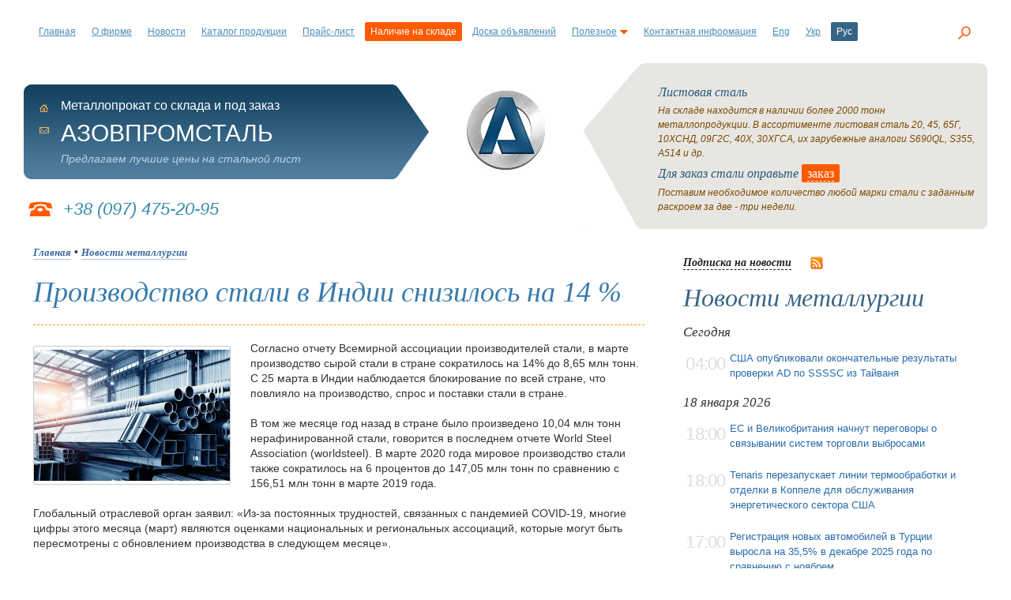

--- FILE ---
content_type: text/html; charset=UTF-8
request_url: https://www.azovpromstal.com/news/one/id/8118
body_size: 17061
content:
<!DOCTYPE html>
<html lang="ru">
<head>
<base href="https://www.azovpromstal.com"/>
<meta http-equiv="Content-Type" content="text/html; charset=UTF-8"/>
<meta name="viewport" content="width=device-width, initial-scale=1">
<title>Производство стали в Индии снизилось на 14 %</title>
<meta name="description" content="Согласно отчету Всемирной ассоциации производителей стали, в марте производство сырой стали в стране сократилось на 14% до 8,65 млн тонн. С 25 марта в Индии наблюдается блокирование по вс"/>
<meta property="og:locale" content="ru"/>
<meta property="og:type" content="article"/>
<meta property="og:title" content="Производство стали в Индии снизилось на 14 %"/>
<meta property="og:description" content="Согласно отчету Всемирной ассоциации производителей стали, в марте производство сырой стали в стране сократилось на 14% до 8,65 млн тонн. С 25 марта в Индии наблюдается блокирование по вс"/>
<meta property="og:url" content="/news/one/id/8118"/>
<meta property="og:site_name" content="Азовпромсталь"/>
<meta property="article:publisher" content="https://www.facebook.com/azovpromstal.mariupol/"/>
<meta property="article:published_time" content="2020-04-24T12:43"/><meta property="og:image" content="img/2020/04/250/azovpromstal1587721567.jpg"/><meta property="og:image:width" content="250"/>
<meta property="og:image:height" content="176"/><meta name="twitter:card" content="summary"/>
<meta name="twitter:description" content="Согласно отчету Всемирной ассоциации производителей стали, в марте производство сырой стали в стране сократилось на 14% до 8,65 млн тонн. С 25 марта в Индии наблюдается блокирование по вс"/>
<meta name="twitter:title" content="Производство стали в Индии снизилось на 14 %"/>
<meta name="twitter:image" content="img/2020/04/250/azovpromstal1587721567.jpg"/>
<meta name="google-site-verification" content="sKMv9CH7iHtQSoV_jWFAnzqUfdL-nkfQeZv0AK6RbHc"/>
<meta name='yandex-verification' content='5bd379b6e6177000'/>
<link rel="stylesheet" href="https://www.azovpromstal.com/A.bootstrap,,_css,,_bootstrap.min.css+style.css,Mcc.m_NBLgRXVA.css.pagespeed.cf.kcb3qZmQgk.css" type="text/css"/>

<link rel="icon" href="https://www.azovpromstal.com/favicon.ico" type="image/x-icon"/>
<link rel="icon" href="https://www.azovpromstal.com/xlogo_b.png.pagespeed.ic.0JOtUmnUa6.webp" type="image/png">
<link rel="alternate" hreflang="ru" href="https://www.azovpromstal.com/news/one/id/8118"/>
<link rel="alternate" hreflang="en" href="https://www.azovpromstal.com/news/one/id/8118?lng=en"/>
<link rel="alternate" hreflang="uk" href="https://www.azovpromstal.com/news/one/id/8118?lng=uk"/>
<link rel="alternate" hreflang="x-default" href="https://www.azovpromstal.com/news/one/id/8118"/>
<link rel="alternate" title="Новости рынка стали и металлопроката" href="https://www.azovpromstal.com/news/rss/" type="application/rss+xml"/>
<script async src="https://pagead2.googlesyndication.com/pagead/js/adsbygoogle.js?client=ca-pub-6745394377049592" crossorigin="anonymous"></script>
</head>
<body>
<header>
<div class="topmenu">
<nav class="navbar navbar-expand-lg navbar-light">
  <div class="container-fluid">
    <button class="navbar-toggler" type="button" data-bs-toggle="collapse" data-bs-target="#navbarNav" aria-controls="navbarNav" aria-expanded="false" aria-label="Toggle navigation">
      <span class="navbar-toggler-icon"></span>
    </button>
    <div class="collapse navbar-collapse" id="navbarNav">
<ul id="menu" class="navbar-nav">
<li class="nav-item"><a href="/">Главная</a></li>
<li class="nav-item"><a href="/firm/">О фирме</a></li>
<li class="nav-item"><a href="/news/">Новости</a></li>
<li class="nav-item"><a href="/catalog/">Каталог продукции</a></li>
<li><a href="/price/">Прайс-лист</a></li>
<li class="actstock nav-item"><a href="/stock/">Наличие на складе</a></li>
<li class="nav-item"><a href="/board/">Доска объявлений</a></li>
<li class="nav-item"><a href="javascript: void(0);" rel="nofollow">Полезное<img src="[data-uri]" alt=""/></a>
<ul>
<li class="sub"><a href="/plants/">Металлургические заводы Украины</a></li>
<li class="sub"><a href="/incoterms2000/">Инкотермс 2000</a></li>
<li class="sub"><a href="/gost/">ГОСТы на металлопрокат</a></li>
<li class="sub"><a href="/article/">Полезные статьи</a></li>
<li class="sub"><a href="/pages/index/id/3/">Металлопрокат</a></li>
<li class="sub"><a href="/pages/index/id/4/">Коммерческое предложение</a></li>
<li class="sub"><a href="/pages/index/id/11/">Зарубежные аналоги марок стали</a></li>
<li class="sub"><a href="/pages/index/id/5/">Услуги металлобазы</a></li>
<li class="sub"><a href="/pages/index/id/13/">Купим металлопрокат</a></li>
<li class="sub"><a href="/pages/index/id/18/">Вакансии</a></li>
</ul>
</li>
<li class="nav-item"><a href="/firm/cnt/">Контактная информация</a></li>
	<li class="nav-item">
<a href="#" onclick="return setAttr('lng','en')" class="lang">Eng</a>
</li>
<li class="nav-item">
<a href="#" onclick="return setAttr('lng','uk')" class="lang">Укр</a>
</li>
<li class="act nav-item">Рус</li>
</ul>

</div>
</div>
</nav>
</div>
<div class="search search-link"><a onclick="return false;" href="javascript:void(0);"><span class="icon-search"></span></a></div>
<div class="modal_search modal_white">
<div class="layout">
<div class="header_content">
<div class="close-link-search"><div><a onclick="return false;" href="javascript:void(0);"><span class="icon-close"></span></a></div></div>
</div>
<div class="layout_inner">
	<div class="search-container">
		<div class="search-form">
			<gcse:search></gcse:search>
		</div>
	</div>
</div>
</div>
</div>
<h3 class="mob-logo">АЗОВПРОМСТАЛЬ</h3>
</header>
<main>
<div class="container">
  <div class="row">
<table width="100%" border="0" cellspacing="0" cellpadding="0" class="dn">
<tr> 
<td height="210" valign="top" align="left" style="padding-top:27px;" width="42%">
<table width="100%" border="0" cellspacing="0" cellpadding="0">
<tr>
<td width="42%" align="left" class="site">
<img src="[data-uri]" alt=""/><div class="c-site">
<div class="pikm">
<ul>
<li><a href="/" class="home" title="На главную"></a></li>
<li><a href="/cdn-cgi/l/email-protection#f7969b929c84858284b7829c85d9999283" class="mail" title="Отправить письмо" rel="nofollow"><img src="[data-uri]" width="12" height="12" alt="send"/></a></li>
</ul>
</div>
<div class="firm">Металлопрокат со склада и под заказ</div>
<div class="firm-n">АЗОВПРОМСТАЛЬ</div>
<div class="firm-a">Предлагаем лучшие цены на стальной лист</div>
</div>
</td>
</tr>
</table>
<div class="phon">+38 (097) 475-20-95</div>
</td>
<td height="210" valign="top" width="16%" align="center" style="padding-top:35px;">
<a href="/">
<img src="[data-uri]" alt="Азовпромсталь"/></a>
</td>
<td height="210" valign="top" width="42%">
<table width="100%" border="0" cellspacing="0" cellpadding="0">
<tr>
<td width="95" height="210">
<img src="[data-uri]" alt=""/>
</td>
<td class="topr" height="210">
<ul class="op">
<li><div class="zag">
<h2>Листовая сталь</h2>
</div>
На складе находится в наличии более 2000 тонн металлопродукции. В ассортименте листовая сталь 20, 45, 65Г, 10ХСНД, 09Г2С, 40Х, 30ХГСА, их зарубежные аналоги S690QL, S355, A514 и др. </li>
<li><div class="zag">
<h2>Для заказ стали оправьте <div class="zk"><a href="javascript:window.open('/order/', '', 'width=600,  height=600, resizable=no, scrollbars=yes'); void(0);" class="wtp">заказ</a></div></h2>
</div>
Поставим необходимое количество любой марки стали с заданным раскроем за две - три недели.</li>
</ul>
</td>
</tr>
</table>
</td>
</tr>
</table>
</div>
</div>
<div class="container">
<div class="row">
<div class="col-12 col-md-8 col-sm-12">
<article class="blog-post cp">
<div itemscope itemtype="https://schema.org/Article">
    <link itemprop="mainEntityOfPage" itemscope href="/news/one/id/8118"/>
    <div xmlns:v="http://rdf.data-vocabulary.org/#"><span typeof="v:Breadcrumb">
                <a href="/" rel="v:url" property="v:title" class="bl14">Главная</a> &#8226; <span typeof="v:Breadcrumb"><a href="/news/" rel="v:url" property="v:title" class="bl14"><span itemprop="articleSection">Новости металлургии</span></a></div>
    
    <h1 itemprop="headline">Производство стали в Индии снизилось на 14 %</h1>
    


    <div itemprop="image" itemscope itemtype="https://schema.org/ImageObject">
        <figure>
            <img itemprop="url contentUrl" src="/img/2025/09/250/azovpromstal1587721567.jpg" alt="Производство стали в Индии снизилось на 14 %" width="250" height="176" class="news"/>
            <meta itemprop="width" content="250"/>
            <meta itemprop="height" content="176"/>
        </figure>
    </div>

    <div itemprop="articleBody">
        Согласно отчету Всемирной ассоциации производителей стали, в марте производство сырой стали в стране сократилось на 14% до 8,65 млн тонн. С 25 марта в Индии наблюдается блокирование по всей стране, что повлияло на производство, спрос и поставки стали в стране.<br/>
<br/>
В том же месяце год назад в стране было произведено 10,04 млн тонн нерафинированной стали, говорится в последнем отчете World Steel Association (worldsteel). В марте 2020 года мировое производство стали также сократилось на 6 процентов до 147,05 млн тонн по сравнению с 156,51 млн тонн в марте 2019 года.<br/>
<br/>
Глобальный отраслевой орган заявил: «Из-за постоянных трудностей, связанных с пандемией COVID-19, многие цифры этого месяца (март) являются оценками национальных и региональных ассоциаций, которые могут быть пересмотрены с обновлением производства в следующем месяце».<br/>
<br/>
Глобальный сталелитейный гигант Китая также впервые за многие месяцы сообщил о падении своего производства. Согласно данным отчета, страна, имеющая значительную долю в мировом производстве, произвела 78,97 млн тонн стали в марте, что на 1,7 процента меньше по сравнению с 80,34 млн. Тонн в соответствующем месяце 2019 года.<br/>
<br/>
«Индия оценивает производство сырой стали в 8,65 млн тонн в марте 2020 года, что на 13,9 процента меньше, чем 10,042 млн. Тонн в марте 2019 года», - сказано в сообщении. В марте Соединенные Штаты произвели 7,22 млн. Тонн сырой стали, зафиксировав падение на 6% по сравнению с 6,68 млн тонн годом ранее.<br/>
<br/>
По оценкам Японии, в марте 2020 года объем производства сырой стали составил 8,20<br/>
млн тонн, что на 9,7 процента меньше показателя 9,08 млн тонн в марте 2019 года. Южная Корея произвела 5,77 млн тонн стали, что на 7,9 процента меньше уровня 6,27 млн тонн в марте 2019 года. 2,9 млн тонн стали в марте 2020 года снизилось на 20,9 процента в марте 2019 года. Италия произвела 1,4 млн тонн стали в марте 2020 года, что на 40,2 процента меньше, чем в марте 2019 года.<br/>
<br/>
Франция оценивает 1,2 млн тонн стали в марте 2020 года, что на 13,2 процента меньше, чем в марте 2019 года. Испания произвела 1,2 млн. Тонн сырой стали в марте 2020 года, что на 14 процентов меньше, чем в марте 2019 года.<br/>
<br/>
«По оценкам в России, в марте 2020 года было произведено 5,9 млн тонн стали. Украина произвела 1,8 млн. тонн нерафинированной стали, Бразилия произвела 2,6 млн тонн, производство стали в Турции в марте 2020 года составило 3,1 млн тонн», - сказано в сообщении. <br/>
<br/>
    </div>
    <br/><br/>
    <div class="addcoment">
        <script data-cfasync="false" src="/cdn-cgi/scripts/5c5dd728/cloudflare-static/email-decode.min.js"></script><script src="https://yastatic.net/share2/share.js"></script>
        <div class="ya-share2" data-curtain data-color-scheme="whiteblack" data-services="messenger,vkontakte,telegram,twitter,viber,whatsapp" style="max-width: 50%; float: left; margin-bottom: -25px; margin-left: -40px; margin-top: 8px;"></div>
        <div class="fr">
            <table>
                <tr>
                    <td>
                        <div itemprop="publisher" itemscope itemtype="https://schema.org/Organization">
                            <div itemprop="logo" itemscope itemtype="https://schema.org/ImageObject">
                                <img alt="Азовпромсталь" itemprop="image url" src="[data-uri]" class="newsrl"/>                                 <meta itemprop="width" content="100"/>
                                <meta itemprop="height" content="100"/>
                            </div>
                            <meta itemprop="telephone" content="+38(097)475-20-95"/>
                            <meta itemprop="address" content="Украина"/>
                            <meta itemprop="name" content="Азовпромсталь"/>
                        </div>
                    </td>
                    <td>
                        <span itemprop="author" itemscope itemtype="https://schema.org/Person"><span itemprop="name">Азовпромсталь<sup><small>®</small></sup></span></span><br>
                        <span class="data" itemprop="datePublished" content="2020-04-24T12:43">
                            24 апреля 2020 г. 12:43                        </span>
                        <meta itemprop="dateModified" content="2020-04-24T12:43"/>
                    </td>
                </tr>
            </table>
        </div>
    </div>
    </div></article>
</div>
<div class="col-12 col-md-4 col-sm-12">
<div class="news-in">
<a href="javascript:window.open('/sub/', '', 'width=500,  height=250, resizable=no, scrollbars=no'); void(0);" class="bl14" rel="nofollow">Подписка на новости</a> <span class="rss"><a href="/rss" target="_blank" rel="nofollow"><img src="[data-uri]" align="middle" title="RSS лента" alt="RSS"/></a></span>
<h2><a href="/news/" style="color: #366484; text-decoration:none;">Новости металлургии</a></h2>
<ul>
<li class="margin_but_5"><div class="news_date">Сегодня</div></li><li><table width="100%" border="0" cellspacing="0" cellpadding="3"><tr><td width="15%" class="time_news">
04:00</td><td width="85%">
<a href="/news/one/id/13252">США опубликовали окончательные результаты проверки AD по SSSSC из Тайваня</a></td></tr></table>
</li> 
<li class="margin_but_5"><div class="news_date">18 января 2026</div></li><li><table width="100%" border="0" cellspacing="0" cellpadding="3"><tr><td width="15%" class="time_news">
18:00</td><td width="85%">
<a href="/news/one/id/13251">ЕС и Великобритания начнут переговоры о связывании систем торговли выбросами</a></td></tr></table>
</li> 
<li><table width="100%" border="0" cellspacing="0" cellpadding="3"><tr><td width="15%" class="time_news">
18:00</td><td width="85%">
<a href="/news/one/id/13250">Tenaris перезапускает линии термообработки и отделки в Коппеле для обслуживания энергетического сектора США</a></td></tr></table>
</li> 
<li><table width="100%" border="0" cellspacing="0" cellpadding="3"><tr><td width="15%" class="time_news">
17:00</td><td width="85%">
<a href="/news/one/id/13249">Регистрация новых автомобилей в Турции выросла на 35,5% в декабре 2025 года по сравнению с ноябрем</a></td></tr></table>
</li> 
<li><table width="100%" border="0" cellspacing="0" cellpadding="3"><tr><td width="15%" class="time_news">
17:00</td><td width="85%">
<a href="/news/one/id/13248">S. Arabia&#039;s Hadeed сотрудничает с Bahri для изучения решений по транспортировке железной руды</a></td></tr></table>
</li> 
<li><table width="100%" border="0" cellspacing="0" cellpadding="3"><tr><td width="15%" class="time_news">
16:00</td><td width="85%">
<a href="/news/one/id/13247">Правительство ДР Конго выделяет $ 29 млрд на разработку железной руды в рамках проекта MIFOR</a></td></tr></table>
</li> 
<li><table width="100%" border="0" cellspacing="0" cellpadding="3"><tr><td width="15%" class="time_news">
16:00</td><td width="85%">
<a href="/news/one/id/13246">SMS Group завершила модернизацию CSP на заводе Tata Steel в Джамшедпуре</a></td></tr></table>
</li> 
<li><table width="100%" border="0" cellspacing="0" cellpadding="3"><tr><td width="15%" class="time_news">
16:00</td><td width="85%">
<a href="/news/one/id/13245">ArcelorMittal Кривой Рог увеличил выплавку чугуна на 16,9% в 2025 году</a></td></tr></table>
</li> 
  
   </ul>
<a href="/news/" class="bl14">Все новости</a>

<h2><a href="/article/" style="color: #366484; text-decoration:none;">Публикации</a></h2>
<ul>
<li><table width="100%" border="0" cellspacing="0" cellpadding="3"><tr><td width="15%" class="time_news">
16.01</td><td width="85%">
<a href="/article/one/id/7326">Морская рыбалка в Хиккадуве, Шри-Ланка - рыбалка на море, океан и пресные воды западного побережья</a></td></tr></table>
</li> 
   <li><table width="100%" border="0" cellspacing="0" cellpadding="3"><tr><td width="15%" class="time_news">
13.01</td><td width="85%">
<a href="/article/one/id/7325">Организация и проведение корпоративных мероприятий: почему профессиональное event-агентство — реальный лайфхак</a></td></tr></table>
</li> 
   <li><table width="100%" border="0" cellspacing="0" cellpadding="3"><tr><td width="15%" class="time_news">
09.01</td><td width="85%">
<a href="/article/one/id/7324">Ошибки при строительстве из керамических блоков</a></td></tr></table>
</li> 
   <li><table width="100%" border="0" cellspacing="0" cellpadding="3"><tr><td width="15%" class="time_news">
07.01</td><td width="85%">
<a href="/article/one/id/7323">Виниловые проигрыватели в Украине: популярные бренды и их особенности</a></td></tr></table>
</li> 
   <li><table width="100%" border="0" cellspacing="0" cellpadding="3"><tr><td width="15%" class="time_news">
06.01</td><td width="85%">
<a href="/article/one/id/7322">Сувенирная продукция с логотипом от компании El Dorado</a></td></tr></table>
</li> 
       
   </ul>
<a href="/article/" class="bl14">Все публикации</a>
<br/>
<br/>
</div>
</div>
<div class="blokbn">
<ul class="bnr">
<li><a href="/catalog/" class="bl18"><img src="[data-uri]" alt="Каталог"/><br/><span class="lk">Каталог<br/>продукции</span></a></li>
<li><a href="/price/" class="bl18"><img src="/i/xbn2.gif.pagespeed.ic.vNQNaKDK1_.webp" width="93" height="114" alt="Объявления"/><br/><span class="lk">Прайс-лист<br/>на сталь</span></a></li>
<li><a href="/stock/" class="bl18"><img src="[data-uri]" alt="Склад металла"/><br/><span class="lk">Наличие<br/>на складе</span></a></li>
<li><a href="/act/" class="or18"><img src="[data-uri]" alt="Акции и скидки"/><br/><span class="lk">Скидки<br/>и акции</span></a></li>
</ul>
</div>
</div>
</div>
</main>
<footer>
<div class="container">
<div class="row row-cols-1 row-cols-sm-1 row-cols-md-1 row-cols-lg-2 g-2">
<div class="col">
<div id="topbox">
<b class="r10"></b>
<b class="r7"></b>
<b class="r5"></b>
<b class="r4"></b>
<b class="r3"></b>
<b class="r2"></b>
<b class="r2"></b>
<b class="r1"></b>
<b class="r1"></b>
<b class="r1"></b>
<div class="namepage">
<h3>АЗОВПРОМСТАЛЬ</h3>
<p>Предлагаем металлопрокат разных марок стали в широком ассортименте со склада и под заказ по оптимальным ценам.</p>
 
 
&copy; <small>2001-2026  Все права защищены.</small>
</div>
<b class="r1"></b>
<b class="r1"></b>
<b class="r1"></b>
<b class="r2"></b>
<b class="r2"></b>
<b class="r3"></b>
<b class="r4"></b>
<b class="r5"></b>
<b class="r7"></b>
<b class="r10"></b>
</div>
</div>
<div class="col">
<div class="rp">
Материалы сайта предназначены для аудитории 18+. При цитировании электронными СМИ обязательно размещение активной, открытой для индексации ссылки на источник. Мнение редакции сайта может не совпадать с мнением авторов. 
</div>
<div class="topmenu" style="margin: 10px 0 35px 0; width: 100%; float: left;">
<ul id="menu">
<li><a href="/">Главная</a></li>
<li><a href="/news/">Новости</a></li>
<li><a href="/catalog/">Каталог</a></li>
<li><a href="/price/">Прайс-лист</a></li>
<li><a href="/board/">Объявления</a></li>
<li><a href="/stock/">Склад</a></li>
<li><a href="javascript:scroll(0,0);" rel="nofollow">Наверх</a></li>

</ul>
</div>
<!--noindex-->
<!-- I.UA counter -->
<a onclick="this.href='https://i.ua/r.php?72222';" target="_blank" rel="nofollow"><script type="text/javascript" language="javascript">iS='<img src="//r.i.ua/s?u72222&p65&n'+Math.random();iD=document;iD.cookie="iua=1";if(iD.cookie)iS+='&c1';iS+='&d'+(screen.colorDepth?screen.colorDepth:screen.pixelDepth)+"&w"+screen.width+'&h'+screen.height;iT=iD.referrer.slice(7);iH=window.location.href.slice(7);((iI=iT.indexOf('/'))!=-1)?(iT=iT.substring(0,iI)):(iI=iT.length);if(iT!=iH.substring(0,iI))iS+='&f'+escape(iD.referrer.slice(7));iS+='&r'+escape(iH);iD.write(iS+'" border="0" width="88" height="31" />');</script></a>
<!-- End of I.UA counter -->

<!--LiveInternet counter-->
<script type="text/javascript">document.write("<a href='//www.liveinternet.ru/click' "+"target='_blank' rel='nofollow'><img src='//counter.yadro.ru/hit?t14.1;r"+escape(document.referrer)+((typeof(screen)=="undefined")?"":";s"+screen.width+"*"+screen.height+"*"+(screen.colorDepth?screen.colorDepth:screen.pixelDepth))+";u"+escape(document.URL)+";"+Math.random()+"' alt='' title='LiveInternet: показано число просмотров за 24"+" часа, посетителей за 24 часа и за сегодня' "+"border='0' width='88' height='31'><\/a>")</script>
<!--/LiveInternet-->
<!-- Yandex.Metrika informer -->
<a href="https://metrika.yandex.ru/stat/?id=23605027&amp;from=informer" target="_blank" rel="nofollow"><img src="https://metrika-informer.com/informer/23605027/3_0_FFFFFFFF_EFEFEFFF_0_pageviews" style="width:88px; height:31px; border:0;" alt="Яндекс.Метрика" title="Яндекс.Метрика: данные за сегодня (просмотры, визиты и уникальные посетители)"/></a>
<!-- /Yandex.Metrika informer -->

<!-- Yandex.Metrika counter -->
<script type="text/javascript">(function(m,e,t,r,i,k,a){m[i]=m[i]||function(){(m[i].a=m[i].a||[]).push(arguments)};m[i].l=1*new Date();for(var j=0;j<document.scripts.length;j++){if(document.scripts[j].src===r){return;}}k=e.createElement(t),a=e.getElementsByTagName(t)[0],k.async=1,k.src=r,a.parentNode.insertBefore(k,a)})(window,document,"script","https://mc.webvisor.org/metrika/tag_ww.js","ym");ym(23605027,"init",{clickmap:true,trackLinks:true,accurateTrackBounce:true});</script>
<!-- /Yandex.Metrika counter -->
<!--/noindex-->
</div>
</div>
</div>
</footer>
<script src="https://ajax.googleapis.com/ajax/libs/jquery/3.5.1/jquery.min.js"></script>
<script src="https://www.azovpromstal.com/korzina,_wicart.js+js,_mainjs.js.pagespeed.jc.zr1uD1opqt.js"></script><script>eval(mod_pagespeed_s1T5sw2g_q);</script>
<script>eval(mod_pagespeed_20IkjNCr9I);</script>
<script src="https://www.azovpromstal.com/bootstrap/js/bootstrap.bundle.min.js.pagespeed.jm.8FPSQZSowO.js"></script>
<!-- 8fc4c59b41567095 -->
<!-- 87ca85ca -->
<script type="text/javascript">(function(){var cx='015140925924606369617:k2rvu-2axu0';var gcse=document.createElement('script');gcse.type='text/javascript';gcse.async=true;gcse.src='https://cse.google.com/cse.js?cx='+cx;var s=document.getElementsByTagName('script')[0];s.parentNode.insertBefore(gcse,s);})();</script>
<!-- Global site tag (gtag.js) - Google Analytics -->
<script async src="https://www.googletagmanager.com/gtag/js?id=UA-12452131-1"></script>
<script>window.dataLayer=window.dataLayer||[];function gtag(){dataLayer.push(arguments);}gtag('js',new Date());gtag('config','UA-12452131-1');</script>
</body>
</html>

--- FILE ---
content_type: text/html; charset=utf-8
request_url: https://www.google.com/recaptcha/api2/aframe
body_size: 110
content:
<!DOCTYPE HTML><html><head><meta http-equiv="content-type" content="text/html; charset=UTF-8"></head><body><script nonce="tvfabtBF09NEwnO8Eadscw">/** Anti-fraud and anti-abuse applications only. See google.com/recaptcha */ try{var clients={'sodar':'https://pagead2.googlesyndication.com/pagead/sodar?'};window.addEventListener("message",function(a){try{if(a.source===window.parent){var b=JSON.parse(a.data);var c=clients[b['id']];if(c){var d=document.createElement('img');d.src=c+b['params']+'&rc='+(localStorage.getItem("rc::a")?sessionStorage.getItem("rc::b"):"");window.document.body.appendChild(d);sessionStorage.setItem("rc::e",parseInt(sessionStorage.getItem("rc::e")||0)+1);localStorage.setItem("rc::h",'1768794182810');}}}catch(b){}});window.parent.postMessage("_grecaptcha_ready", "*");}catch(b){}</script></body></html>